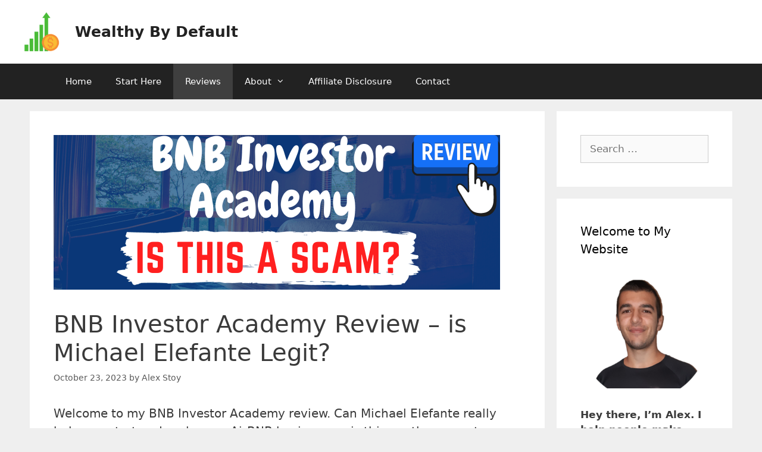

--- FILE ---
content_type: text/html; charset=UTF-8
request_url: https://wealthybydefault.com/bnb-investor-academy-review
body_size: 17249
content:
<!DOCTYPE html>
<html dir="ltr" lang="en-US" prefix="og: https://ogp.me/ns#">
<head>
	<meta charset="UTF-8">
	<title>BNB Investor Academy Review – is Michael Elefante Legit?</title>

		<!-- All in One SEO 4.9.2 - aioseo.com -->
	<meta name="robots" content="max-image-preview:large" />
	<meta name="author" content="Alex Stoy"/>
	<meta name="google-site-verification" content="_Z8aj_jZ8rpWy4sFT7v4UG-U0NwnauL0blukbwzJ2KI" />
	<link rel="canonical" href="https://wealthybydefault.com/bnb-investor-academy-review" />
	<meta name="generator" content="All in One SEO (AIOSEO) 4.9.2" />
		<meta property="og:locale" content="en_US" />
		<meta property="og:site_name" content="Wealthy By Default |" />
		<meta property="og:type" content="article" />
		<meta property="og:title" content="BNB Investor Academy Review – is Michael Elefante Legit?" />
		<meta property="og:url" content="https://wealthybydefault.com/bnb-investor-academy-review" />
		<meta property="og:image" content="https://wealthybydefault.com/wp-content/uploads/2020/10/cropped-wealthy-by-default-logo-1.png" />
		<meta property="og:image:secure_url" content="https://wealthybydefault.com/wp-content/uploads/2020/10/cropped-wealthy-by-default-logo-1.png" />
		<meta property="article:published_time" content="2023-10-23T15:54:43+00:00" />
		<meta property="article:modified_time" content="2023-10-23T16:11:10+00:00" />
		<meta name="twitter:card" content="summary" />
		<meta name="twitter:title" content="BNB Investor Academy Review – is Michael Elefante Legit?" />
		<meta name="twitter:image" content="https://wealthybydefault.com/wp-content/uploads/2020/10/cropped-wealthy-by-default-logo-1.png" />
		<script type="application/ld+json" class="aioseo-schema">
			{"@context":"https:\/\/schema.org","@graph":[{"@type":"Article","@id":"https:\/\/wealthybydefault.com\/bnb-investor-academy-review#article","name":"BNB Investor Academy Review \u2013 is Michael Elefante Legit?","headline":"BNB Investor Academy Review &#8211; is Michael Elefante Legit?","author":{"@id":"https:\/\/wealthybydefault.com\/author\/alex#author"},"publisher":{"@id":"https:\/\/wealthybydefault.com\/#organization"},"image":{"@type":"ImageObject","url":"https:\/\/wealthybydefault.com\/wp-content\/uploads\/2023\/10\/bnb-investor-academy-review.png","width":750,"height":260,"caption":"bnb investor academy review"},"datePublished":"2023-10-23T15:54:43+00:00","dateModified":"2023-10-23T16:11:10+00:00","inLanguage":"en-US","mainEntityOfPage":{"@id":"https:\/\/wealthybydefault.com\/bnb-investor-academy-review#webpage"},"isPartOf":{"@id":"https:\/\/wealthybydefault.com\/bnb-investor-academy-review#webpage"},"articleSection":"Reviews"},{"@type":"BreadcrumbList","@id":"https:\/\/wealthybydefault.com\/bnb-investor-academy-review#breadcrumblist","itemListElement":[{"@type":"ListItem","@id":"https:\/\/wealthybydefault.com#listItem","position":1,"name":"Home","item":"https:\/\/wealthybydefault.com","nextItem":{"@type":"ListItem","@id":"https:\/\/wealthybydefault.com\/category\/reviews#listItem","name":"Reviews"}},{"@type":"ListItem","@id":"https:\/\/wealthybydefault.com\/category\/reviews#listItem","position":2,"name":"Reviews","item":"https:\/\/wealthybydefault.com\/category\/reviews","nextItem":{"@type":"ListItem","@id":"https:\/\/wealthybydefault.com\/bnb-investor-academy-review#listItem","name":"BNB Investor Academy Review &#8211; is Michael Elefante Legit?"},"previousItem":{"@type":"ListItem","@id":"https:\/\/wealthybydefault.com#listItem","name":"Home"}},{"@type":"ListItem","@id":"https:\/\/wealthybydefault.com\/bnb-investor-academy-review#listItem","position":3,"name":"BNB Investor Academy Review &#8211; is Michael Elefante Legit?","previousItem":{"@type":"ListItem","@id":"https:\/\/wealthybydefault.com\/category\/reviews#listItem","name":"Reviews"}}]},{"@type":"Organization","@id":"https:\/\/wealthybydefault.com\/#organization","name":"Wealthy By Default","url":"https:\/\/wealthybydefault.com\/","logo":{"@type":"ImageObject","url":"https:\/\/wealthybydefault.com\/wp-content\/uploads\/2020\/10\/cropped-wealthy-by-default-logo-1.png","@id":"https:\/\/wealthybydefault.com\/bnb-investor-academy-review\/#organizationLogo","width":370,"height":415},"image":{"@id":"https:\/\/wealthybydefault.com\/bnb-investor-academy-review\/#organizationLogo"}},{"@type":"Person","@id":"https:\/\/wealthybydefault.com\/author\/alex#author","url":"https:\/\/wealthybydefault.com\/author\/alex","name":"Alex Stoy","image":{"@type":"ImageObject","@id":"https:\/\/wealthybydefault.com\/bnb-investor-academy-review#authorImage","url":"https:\/\/secure.gravatar.com\/avatar\/d7bada73379092bef581a7cdeb9ba6ebf1eac85523e51cd0aea4b18bd61de97d?s=96&d=mm&r=g","width":96,"height":96,"caption":"Alex Stoy"}},{"@type":"WebPage","@id":"https:\/\/wealthybydefault.com\/bnb-investor-academy-review#webpage","url":"https:\/\/wealthybydefault.com\/bnb-investor-academy-review","name":"BNB Investor Academy Review \u2013 is Michael Elefante Legit?","inLanguage":"en-US","isPartOf":{"@id":"https:\/\/wealthybydefault.com\/#website"},"breadcrumb":{"@id":"https:\/\/wealthybydefault.com\/bnb-investor-academy-review#breadcrumblist"},"author":{"@id":"https:\/\/wealthybydefault.com\/author\/alex#author"},"creator":{"@id":"https:\/\/wealthybydefault.com\/author\/alex#author"},"image":{"@type":"ImageObject","url":"https:\/\/wealthybydefault.com\/wp-content\/uploads\/2023\/10\/bnb-investor-academy-review.png","@id":"https:\/\/wealthybydefault.com\/bnb-investor-academy-review\/#mainImage","width":750,"height":260,"caption":"bnb investor academy review"},"primaryImageOfPage":{"@id":"https:\/\/wealthybydefault.com\/bnb-investor-academy-review#mainImage"},"datePublished":"2023-10-23T15:54:43+00:00","dateModified":"2023-10-23T16:11:10+00:00"},{"@type":"WebSite","@id":"https:\/\/wealthybydefault.com\/#website","url":"https:\/\/wealthybydefault.com\/","name":"Wealthy By Default","inLanguage":"en-US","publisher":{"@id":"https:\/\/wealthybydefault.com\/#organization"}}]}
		</script>
		<!-- All in One SEO -->

<meta name="viewport" content="width=device-width, initial-scale=1"><link rel='dns-prefetch' href='//app.convertful.com' />
<link rel="alternate" type="application/rss+xml" title="Wealthy By Default &raquo; Feed" href="https://wealthybydefault.com/feed" />
<link rel="alternate" type="application/rss+xml" title="Wealthy By Default &raquo; Comments Feed" href="https://wealthybydefault.com/comments/feed" />
<link rel="alternate" type="application/rss+xml" title="Wealthy By Default &raquo; BNB Investor Academy Review &#8211; is Michael Elefante Legit? Comments Feed" href="https://wealthybydefault.com/bnb-investor-academy-review/feed" />
<link rel="alternate" title="oEmbed (JSON)" type="application/json+oembed" href="https://wealthybydefault.com/wp-json/oembed/1.0/embed?url=https%3A%2F%2Fwealthybydefault.com%2Fbnb-investor-academy-review" />
<link rel="alternate" title="oEmbed (XML)" type="text/xml+oembed" href="https://wealthybydefault.com/wp-json/oembed/1.0/embed?url=https%3A%2F%2Fwealthybydefault.com%2Fbnb-investor-academy-review&#038;format=xml" />
<style id='wp-img-auto-sizes-contain-inline-css'>
img:is([sizes=auto i],[sizes^="auto," i]){contain-intrinsic-size:3000px 1500px}
/*# sourceURL=wp-img-auto-sizes-contain-inline-css */
</style>
<style id='wp-emoji-styles-inline-css'>

	img.wp-smiley, img.emoji {
		display: inline !important;
		border: none !important;
		box-shadow: none !important;
		height: 1em !important;
		width: 1em !important;
		margin: 0 0.07em !important;
		vertical-align: -0.1em !important;
		background: none !important;
		padding: 0 !important;
	}
/*# sourceURL=wp-emoji-styles-inline-css */
</style>
<link rel='stylesheet' id='wp-block-library-css' href='https://wealthybydefault.com/wp-includes/css/dist/block-library/style.min.css?ver=6.9' media='all' />
<style id='classic-theme-styles-inline-css'>
/*! This file is auto-generated */
.wp-block-button__link{color:#fff;background-color:#32373c;border-radius:9999px;box-shadow:none;text-decoration:none;padding:calc(.667em + 2px) calc(1.333em + 2px);font-size:1.125em}.wp-block-file__button{background:#32373c;color:#fff;text-decoration:none}
/*# sourceURL=/wp-includes/css/classic-themes.min.css */
</style>
<link rel='stylesheet' id='aioseo/css/src/vue/standalone/blocks/table-of-contents/global.scss-css' href='https://wealthybydefault.com/wp-content/plugins/all-in-one-seo-pack/dist/Lite/assets/css/table-of-contents/global.e90f6d47.css?ver=4.9.2' media='all' />
<link rel='stylesheet' id='ultimate_blocks-cgb-style-css-css' href='https://wealthybydefault.com/wp-content/plugins/ultimate-blocks/dist/blocks.style.build.css?ver=3.4.8' media='all' />
<style id='global-styles-inline-css'>
:root{--wp--preset--aspect-ratio--square: 1;--wp--preset--aspect-ratio--4-3: 4/3;--wp--preset--aspect-ratio--3-4: 3/4;--wp--preset--aspect-ratio--3-2: 3/2;--wp--preset--aspect-ratio--2-3: 2/3;--wp--preset--aspect-ratio--16-9: 16/9;--wp--preset--aspect-ratio--9-16: 9/16;--wp--preset--color--black: #000000;--wp--preset--color--cyan-bluish-gray: #abb8c3;--wp--preset--color--white: #ffffff;--wp--preset--color--pale-pink: #f78da7;--wp--preset--color--vivid-red: #cf2e2e;--wp--preset--color--luminous-vivid-orange: #ff6900;--wp--preset--color--luminous-vivid-amber: #fcb900;--wp--preset--color--light-green-cyan: #7bdcb5;--wp--preset--color--vivid-green-cyan: #00d084;--wp--preset--color--pale-cyan-blue: #8ed1fc;--wp--preset--color--vivid-cyan-blue: #0693e3;--wp--preset--color--vivid-purple: #9b51e0;--wp--preset--color--contrast: var(--contrast);--wp--preset--color--contrast-2: var(--contrast-2);--wp--preset--color--contrast-3: var(--contrast-3);--wp--preset--color--base: var(--base);--wp--preset--color--base-2: var(--base-2);--wp--preset--color--base-3: var(--base-3);--wp--preset--color--accent: var(--accent);--wp--preset--gradient--vivid-cyan-blue-to-vivid-purple: linear-gradient(135deg,rgb(6,147,227) 0%,rgb(155,81,224) 100%);--wp--preset--gradient--light-green-cyan-to-vivid-green-cyan: linear-gradient(135deg,rgb(122,220,180) 0%,rgb(0,208,130) 100%);--wp--preset--gradient--luminous-vivid-amber-to-luminous-vivid-orange: linear-gradient(135deg,rgb(252,185,0) 0%,rgb(255,105,0) 100%);--wp--preset--gradient--luminous-vivid-orange-to-vivid-red: linear-gradient(135deg,rgb(255,105,0) 0%,rgb(207,46,46) 100%);--wp--preset--gradient--very-light-gray-to-cyan-bluish-gray: linear-gradient(135deg,rgb(238,238,238) 0%,rgb(169,184,195) 100%);--wp--preset--gradient--cool-to-warm-spectrum: linear-gradient(135deg,rgb(74,234,220) 0%,rgb(151,120,209) 20%,rgb(207,42,186) 40%,rgb(238,44,130) 60%,rgb(251,105,98) 80%,rgb(254,248,76) 100%);--wp--preset--gradient--blush-light-purple: linear-gradient(135deg,rgb(255,206,236) 0%,rgb(152,150,240) 100%);--wp--preset--gradient--blush-bordeaux: linear-gradient(135deg,rgb(254,205,165) 0%,rgb(254,45,45) 50%,rgb(107,0,62) 100%);--wp--preset--gradient--luminous-dusk: linear-gradient(135deg,rgb(255,203,112) 0%,rgb(199,81,192) 50%,rgb(65,88,208) 100%);--wp--preset--gradient--pale-ocean: linear-gradient(135deg,rgb(255,245,203) 0%,rgb(182,227,212) 50%,rgb(51,167,181) 100%);--wp--preset--gradient--electric-grass: linear-gradient(135deg,rgb(202,248,128) 0%,rgb(113,206,126) 100%);--wp--preset--gradient--midnight: linear-gradient(135deg,rgb(2,3,129) 0%,rgb(40,116,252) 100%);--wp--preset--font-size--small: 13px;--wp--preset--font-size--medium: 20px;--wp--preset--font-size--large: 36px;--wp--preset--font-size--x-large: 42px;--wp--preset--spacing--20: 0.44rem;--wp--preset--spacing--30: 0.67rem;--wp--preset--spacing--40: 1rem;--wp--preset--spacing--50: 1.5rem;--wp--preset--spacing--60: 2.25rem;--wp--preset--spacing--70: 3.38rem;--wp--preset--spacing--80: 5.06rem;--wp--preset--shadow--natural: 6px 6px 9px rgba(0, 0, 0, 0.2);--wp--preset--shadow--deep: 12px 12px 50px rgba(0, 0, 0, 0.4);--wp--preset--shadow--sharp: 6px 6px 0px rgba(0, 0, 0, 0.2);--wp--preset--shadow--outlined: 6px 6px 0px -3px rgb(255, 255, 255), 6px 6px rgb(0, 0, 0);--wp--preset--shadow--crisp: 6px 6px 0px rgb(0, 0, 0);}:where(.is-layout-flex){gap: 0.5em;}:where(.is-layout-grid){gap: 0.5em;}body .is-layout-flex{display: flex;}.is-layout-flex{flex-wrap: wrap;align-items: center;}.is-layout-flex > :is(*, div){margin: 0;}body .is-layout-grid{display: grid;}.is-layout-grid > :is(*, div){margin: 0;}:where(.wp-block-columns.is-layout-flex){gap: 2em;}:where(.wp-block-columns.is-layout-grid){gap: 2em;}:where(.wp-block-post-template.is-layout-flex){gap: 1.25em;}:where(.wp-block-post-template.is-layout-grid){gap: 1.25em;}.has-black-color{color: var(--wp--preset--color--black) !important;}.has-cyan-bluish-gray-color{color: var(--wp--preset--color--cyan-bluish-gray) !important;}.has-white-color{color: var(--wp--preset--color--white) !important;}.has-pale-pink-color{color: var(--wp--preset--color--pale-pink) !important;}.has-vivid-red-color{color: var(--wp--preset--color--vivid-red) !important;}.has-luminous-vivid-orange-color{color: var(--wp--preset--color--luminous-vivid-orange) !important;}.has-luminous-vivid-amber-color{color: var(--wp--preset--color--luminous-vivid-amber) !important;}.has-light-green-cyan-color{color: var(--wp--preset--color--light-green-cyan) !important;}.has-vivid-green-cyan-color{color: var(--wp--preset--color--vivid-green-cyan) !important;}.has-pale-cyan-blue-color{color: var(--wp--preset--color--pale-cyan-blue) !important;}.has-vivid-cyan-blue-color{color: var(--wp--preset--color--vivid-cyan-blue) !important;}.has-vivid-purple-color{color: var(--wp--preset--color--vivid-purple) !important;}.has-black-background-color{background-color: var(--wp--preset--color--black) !important;}.has-cyan-bluish-gray-background-color{background-color: var(--wp--preset--color--cyan-bluish-gray) !important;}.has-white-background-color{background-color: var(--wp--preset--color--white) !important;}.has-pale-pink-background-color{background-color: var(--wp--preset--color--pale-pink) !important;}.has-vivid-red-background-color{background-color: var(--wp--preset--color--vivid-red) !important;}.has-luminous-vivid-orange-background-color{background-color: var(--wp--preset--color--luminous-vivid-orange) !important;}.has-luminous-vivid-amber-background-color{background-color: var(--wp--preset--color--luminous-vivid-amber) !important;}.has-light-green-cyan-background-color{background-color: var(--wp--preset--color--light-green-cyan) !important;}.has-vivid-green-cyan-background-color{background-color: var(--wp--preset--color--vivid-green-cyan) !important;}.has-pale-cyan-blue-background-color{background-color: var(--wp--preset--color--pale-cyan-blue) !important;}.has-vivid-cyan-blue-background-color{background-color: var(--wp--preset--color--vivid-cyan-blue) !important;}.has-vivid-purple-background-color{background-color: var(--wp--preset--color--vivid-purple) !important;}.has-black-border-color{border-color: var(--wp--preset--color--black) !important;}.has-cyan-bluish-gray-border-color{border-color: var(--wp--preset--color--cyan-bluish-gray) !important;}.has-white-border-color{border-color: var(--wp--preset--color--white) !important;}.has-pale-pink-border-color{border-color: var(--wp--preset--color--pale-pink) !important;}.has-vivid-red-border-color{border-color: var(--wp--preset--color--vivid-red) !important;}.has-luminous-vivid-orange-border-color{border-color: var(--wp--preset--color--luminous-vivid-orange) !important;}.has-luminous-vivid-amber-border-color{border-color: var(--wp--preset--color--luminous-vivid-amber) !important;}.has-light-green-cyan-border-color{border-color: var(--wp--preset--color--light-green-cyan) !important;}.has-vivid-green-cyan-border-color{border-color: var(--wp--preset--color--vivid-green-cyan) !important;}.has-pale-cyan-blue-border-color{border-color: var(--wp--preset--color--pale-cyan-blue) !important;}.has-vivid-cyan-blue-border-color{border-color: var(--wp--preset--color--vivid-cyan-blue) !important;}.has-vivid-purple-border-color{border-color: var(--wp--preset--color--vivid-purple) !important;}.has-vivid-cyan-blue-to-vivid-purple-gradient-background{background: var(--wp--preset--gradient--vivid-cyan-blue-to-vivid-purple) !important;}.has-light-green-cyan-to-vivid-green-cyan-gradient-background{background: var(--wp--preset--gradient--light-green-cyan-to-vivid-green-cyan) !important;}.has-luminous-vivid-amber-to-luminous-vivid-orange-gradient-background{background: var(--wp--preset--gradient--luminous-vivid-amber-to-luminous-vivid-orange) !important;}.has-luminous-vivid-orange-to-vivid-red-gradient-background{background: var(--wp--preset--gradient--luminous-vivid-orange-to-vivid-red) !important;}.has-very-light-gray-to-cyan-bluish-gray-gradient-background{background: var(--wp--preset--gradient--very-light-gray-to-cyan-bluish-gray) !important;}.has-cool-to-warm-spectrum-gradient-background{background: var(--wp--preset--gradient--cool-to-warm-spectrum) !important;}.has-blush-light-purple-gradient-background{background: var(--wp--preset--gradient--blush-light-purple) !important;}.has-blush-bordeaux-gradient-background{background: var(--wp--preset--gradient--blush-bordeaux) !important;}.has-luminous-dusk-gradient-background{background: var(--wp--preset--gradient--luminous-dusk) !important;}.has-pale-ocean-gradient-background{background: var(--wp--preset--gradient--pale-ocean) !important;}.has-electric-grass-gradient-background{background: var(--wp--preset--gradient--electric-grass) !important;}.has-midnight-gradient-background{background: var(--wp--preset--gradient--midnight) !important;}.has-small-font-size{font-size: var(--wp--preset--font-size--small) !important;}.has-medium-font-size{font-size: var(--wp--preset--font-size--medium) !important;}.has-large-font-size{font-size: var(--wp--preset--font-size--large) !important;}.has-x-large-font-size{font-size: var(--wp--preset--font-size--x-large) !important;}
:where(.wp-block-post-template.is-layout-flex){gap: 1.25em;}:where(.wp-block-post-template.is-layout-grid){gap: 1.25em;}
:where(.wp-block-term-template.is-layout-flex){gap: 1.25em;}:where(.wp-block-term-template.is-layout-grid){gap: 1.25em;}
:where(.wp-block-columns.is-layout-flex){gap: 2em;}:where(.wp-block-columns.is-layout-grid){gap: 2em;}
:root :where(.wp-block-pullquote){font-size: 1.5em;line-height: 1.6;}
/*# sourceURL=global-styles-inline-css */
</style>
<link rel='stylesheet' id='ub-extension-style-css-css' href='https://wealthybydefault.com/wp-content/plugins/ultimate-blocks/src/extensions/style.css?ver=6.9' media='all' />
<link rel='stylesheet' id='generate-style-grid-css' href='https://wealthybydefault.com/wp-content/themes/generatepress/assets/css/unsemantic-grid.min.css?ver=3.6.1' media='all' />
<link rel='stylesheet' id='generate-style-css' href='https://wealthybydefault.com/wp-content/themes/generatepress/assets/css/style.min.css?ver=3.6.1' media='all' />
<style id='generate-style-inline-css'>
body{background-color:#efefef;color:#3a3a3a;}a{color:#1e72bd;}a:hover, a:focus, a:active{color:#000000;}body .grid-container{max-width:1100px;}.wp-block-group__inner-container{max-width:1100px;margin-left:auto;margin-right:auto;}.site-header .header-image{width:60px;}:root{--contrast:#222222;--contrast-2:#575760;--contrast-3:#b2b2be;--base:#f0f0f0;--base-2:#f7f8f9;--base-3:#ffffff;--accent:#1e73be;}:root .has-contrast-color{color:var(--contrast);}:root .has-contrast-background-color{background-color:var(--contrast);}:root .has-contrast-2-color{color:var(--contrast-2);}:root .has-contrast-2-background-color{background-color:var(--contrast-2);}:root .has-contrast-3-color{color:var(--contrast-3);}:root .has-contrast-3-background-color{background-color:var(--contrast-3);}:root .has-base-color{color:var(--base);}:root .has-base-background-color{background-color:var(--base);}:root .has-base-2-color{color:var(--base-2);}:root .has-base-2-background-color{background-color:var(--base-2);}:root .has-base-3-color{color:var(--base-3);}:root .has-base-3-background-color{background-color:var(--base-3);}:root .has-accent-color{color:var(--accent);}:root .has-accent-background-color{background-color:var(--accent);}body, button, input, select, textarea{font-family:-apple-system, system-ui, BlinkMacSystemFont, "Segoe UI", Helvetica, Arial, sans-serif, "Apple Color Emoji", "Segoe UI Emoji", "Segoe UI Symbol";}body{line-height:1.5;}.entry-content > [class*="wp-block-"]:not(:last-child):not(.wp-block-heading){margin-bottom:1.5em;}.main-navigation .main-nav ul ul li a{font-size:14px;}.sidebar .widget, .footer-widgets .widget{font-size:17px;}h1{font-weight:300;font-size:40px;}h2{font-weight:300;font-size:30px;}h3{font-size:20px;}h4{font-size:inherit;}h5{font-size:inherit;}@media (max-width:768px){.main-title{font-size:30px;}h1{font-size:30px;}h2{font-size:25px;}}.top-bar{background-color:#636363;color:#ffffff;}.top-bar a{color:#ffffff;}.top-bar a:hover{color:#303030;}.site-header{background-color:#ffffff;color:#3a3a3a;}.site-header a{color:#3a3a3a;}.main-title a,.main-title a:hover{color:#222222;}.site-description{color:#757575;}.main-navigation,.main-navigation ul ul{background-color:#222222;}.main-navigation .main-nav ul li a, .main-navigation .menu-toggle, .main-navigation .menu-bar-items{color:#ffffff;}.main-navigation .main-nav ul li:not([class*="current-menu-"]):hover > a, .main-navigation .main-nav ul li:not([class*="current-menu-"]):focus > a, .main-navigation .main-nav ul li.sfHover:not([class*="current-menu-"]) > a, .main-navigation .menu-bar-item:hover > a, .main-navigation .menu-bar-item.sfHover > a{color:#ffffff;background-color:#3f3f3f;}button.menu-toggle:hover,button.menu-toggle:focus,.main-navigation .mobile-bar-items a,.main-navigation .mobile-bar-items a:hover,.main-navigation .mobile-bar-items a:focus{color:#ffffff;}.main-navigation .main-nav ul li[class*="current-menu-"] > a{color:#ffffff;background-color:#3f3f3f;}.navigation-search input[type="search"],.navigation-search input[type="search"]:active, .navigation-search input[type="search"]:focus, .main-navigation .main-nav ul li.search-item.active > a, .main-navigation .menu-bar-items .search-item.active > a{color:#ffffff;background-color:#3f3f3f;}.main-navigation ul ul{background-color:#3f3f3f;}.main-navigation .main-nav ul ul li a{color:#ffffff;}.main-navigation .main-nav ul ul li:not([class*="current-menu-"]):hover > a,.main-navigation .main-nav ul ul li:not([class*="current-menu-"]):focus > a, .main-navigation .main-nav ul ul li.sfHover:not([class*="current-menu-"]) > a{color:#ffffff;background-color:#4f4f4f;}.main-navigation .main-nav ul ul li[class*="current-menu-"] > a{color:#ffffff;background-color:#4f4f4f;}.separate-containers .inside-article, .separate-containers .comments-area, .separate-containers .page-header, .one-container .container, .separate-containers .paging-navigation, .inside-page-header{background-color:#ffffff;}.entry-title a{color:#000000;}.entry-meta{color:#595959;}.entry-meta a{color:#595959;}.entry-meta a:hover{color:#1e73be;}.sidebar .widget{background-color:#ffffff;}.sidebar .widget .widget-title{color:#000000;}.footer-widgets{background-color:#ffffff;}.footer-widgets .widget-title{color:#000000;}.site-info{color:#ffffff;background-color:#222222;}.site-info a{color:#ffffff;}.site-info a:hover{color:#606060;}.footer-bar .widget_nav_menu .current-menu-item a{color:#606060;}input[type="text"],input[type="email"],input[type="url"],input[type="password"],input[type="search"],input[type="tel"],input[type="number"],textarea,select{color:#666666;background-color:#fafafa;border-color:#cccccc;}input[type="text"]:focus,input[type="email"]:focus,input[type="url"]:focus,input[type="password"]:focus,input[type="search"]:focus,input[type="tel"]:focus,input[type="number"]:focus,textarea:focus,select:focus{color:#666666;background-color:#ffffff;border-color:#bfbfbf;}button,html input[type="button"],input[type="reset"],input[type="submit"],a.button,a.wp-block-button__link:not(.has-background){color:#ffffff;background-color:#666666;}button:hover,html input[type="button"]:hover,input[type="reset"]:hover,input[type="submit"]:hover,a.button:hover,button:focus,html input[type="button"]:focus,input[type="reset"]:focus,input[type="submit"]:focus,a.button:focus,a.wp-block-button__link:not(.has-background):active,a.wp-block-button__link:not(.has-background):focus,a.wp-block-button__link:not(.has-background):hover{color:#ffffff;background-color:#3f3f3f;}a.generate-back-to-top{background-color:rgba( 0,0,0,0.4 );color:#ffffff;}a.generate-back-to-top:hover,a.generate-back-to-top:focus{background-color:rgba( 0,0,0,0.6 );color:#ffffff;}:root{--gp-search-modal-bg-color:var(--base-3);--gp-search-modal-text-color:var(--contrast);--gp-search-modal-overlay-bg-color:rgba(0,0,0,0.2);}@media (max-width:768px){.main-navigation .menu-bar-item:hover > a, .main-navigation .menu-bar-item.sfHover > a{background:none;color:#ffffff;}}.inside-top-bar{padding:10px;}.site-main .wp-block-group__inner-container{padding:40px;}.entry-content .alignwide, body:not(.no-sidebar) .entry-content .alignfull{margin-left:-40px;width:calc(100% + 80px);max-width:calc(100% + 80px);}.container.grid-container{max-width:1180px;}.rtl .menu-item-has-children .dropdown-menu-toggle{padding-left:20px;}.rtl .main-navigation .main-nav ul li.menu-item-has-children > a{padding-right:20px;}.site-info{padding:20px;}@media (max-width:768px){.separate-containers .inside-article, .separate-containers .comments-area, .separate-containers .page-header, .separate-containers .paging-navigation, .one-container .site-content, .inside-page-header{padding:30px;}.site-main .wp-block-group__inner-container{padding:30px;}.site-info{padding-right:10px;padding-left:10px;}.entry-content .alignwide, body:not(.no-sidebar) .entry-content .alignfull{margin-left:-30px;width:calc(100% + 60px);max-width:calc(100% + 60px);}}.one-container .sidebar .widget{padding:0px;}@media (max-width:768px){.main-navigation .menu-toggle,.main-navigation .mobile-bar-items,.sidebar-nav-mobile:not(#sticky-placeholder){display:block;}.main-navigation ul,.gen-sidebar-nav{display:none;}[class*="nav-float-"] .site-header .inside-header > *{float:none;clear:both;}}
/*# sourceURL=generate-style-inline-css */
</style>
<link rel='stylesheet' id='generate-mobile-style-css' href='https://wealthybydefault.com/wp-content/themes/generatepress/assets/css/mobile.min.css?ver=3.6.1' media='all' />
<link rel='stylesheet' id='generate-font-icons-css' href='https://wealthybydefault.com/wp-content/themes/generatepress/assets/css/components/font-icons.min.css?ver=3.6.1' media='all' />
<link rel='stylesheet' id='font-awesome-css' href='https://wealthybydefault.com/wp-content/plugins/elementor/assets/lib/font-awesome/css/font-awesome.min.css?ver=4.7.0' media='all' />
<link rel="https://api.w.org/" href="https://wealthybydefault.com/wp-json/" /><link rel="alternate" title="JSON" type="application/json" href="https://wealthybydefault.com/wp-json/wp/v2/posts/10530" /><link rel="EditURI" type="application/rsd+xml" title="RSD" href="https://wealthybydefault.com/xmlrpc.php?rsd" />
<meta name="generator" content="WordPress 6.9" />
<link rel='shortlink' href='https://wealthybydefault.com/?p=10530' />
<!-- Google tag (gtag.js) -->
<script async src="https://www.googletagmanager.com/gtag/js?id=G-C4PP50M0RE"></script>
<script>
  window.dataLayer = window.dataLayer || [];
  function gtag(){dataLayer.push(arguments);}
  gtag('js', new Date());

  gtag('config', 'G-C4PP50M0RE');
</script><link rel="pingback" href="https://wealthybydefault.com/xmlrpc.php">
<meta name="generator" content="Elementor 3.34.0; features: additional_custom_breakpoints; settings: css_print_method-external, google_font-enabled, font_display-auto">
			<style>
				.e-con.e-parent:nth-of-type(n+4):not(.e-lazyloaded):not(.e-no-lazyload),
				.e-con.e-parent:nth-of-type(n+4):not(.e-lazyloaded):not(.e-no-lazyload) * {
					background-image: none !important;
				}
				@media screen and (max-height: 1024px) {
					.e-con.e-parent:nth-of-type(n+3):not(.e-lazyloaded):not(.e-no-lazyload),
					.e-con.e-parent:nth-of-type(n+3):not(.e-lazyloaded):not(.e-no-lazyload) * {
						background-image: none !important;
					}
				}
				@media screen and (max-height: 640px) {
					.e-con.e-parent:nth-of-type(n+2):not(.e-lazyloaded):not(.e-no-lazyload),
					.e-con.e-parent:nth-of-type(n+2):not(.e-lazyloaded):not(.e-no-lazyload) * {
						background-image: none !important;
					}
				}
			</style>
			<link rel="icon" href="https://wealthybydefault.com/wp-content/uploads/2020/10/cropped-wealthy-by-default-logo-32x32.png" sizes="32x32" />
<link rel="icon" href="https://wealthybydefault.com/wp-content/uploads/2020/10/cropped-wealthy-by-default-logo-192x192.png" sizes="192x192" />
<link rel="apple-touch-icon" href="https://wealthybydefault.com/wp-content/uploads/2020/10/cropped-wealthy-by-default-logo-180x180.png" />
<meta name="msapplication-TileImage" content="https://wealthybydefault.com/wp-content/uploads/2020/10/cropped-wealthy-by-default-logo-270x270.png" />
</head>

<body class="wp-singular post-template-default single single-post postid-10530 single-format-standard wp-custom-logo wp-embed-responsive wp-theme-generatepress right-sidebar nav-below-header separate-containers fluid-header active-footer-widgets-3 nav-aligned-left header-aligned-left dropdown-hover featured-image-active elementor-default elementor-kit-2698" itemtype="https://schema.org/Blog" itemscope>
	<a class="screen-reader-text skip-link" href="#content" title="Skip to content">Skip to content</a>		<header class="site-header" id="masthead" aria-label="Site"  itemtype="https://schema.org/WPHeader" itemscope>
			<div class="inside-header">
				<div class="site-branding-container"><div class="site-logo">
					<a href="https://wealthybydefault.com/" rel="home">
						<img  class="header-image is-logo-image" alt="Wealthy By Default" src="https://wealthybydefault.com/wp-content/uploads/2020/10/cropped-wealthy-by-default-logo-1.png" />
					</a>
				</div><div class="site-branding">
						<p class="main-title" itemprop="headline">
					<a href="https://wealthybydefault.com/" rel="home">Wealthy By Default</a>
				</p>
						
					</div></div>			</div>
		</header>
				<nav class="main-navigation sub-menu-right" id="site-navigation" aria-label="Primary"  itemtype="https://schema.org/SiteNavigationElement" itemscope>
			<div class="inside-navigation grid-container grid-parent">
								<button class="menu-toggle" aria-controls="primary-menu" aria-expanded="false">
					<span class="mobile-menu">Menu</span>				</button>
				<div id="primary-menu" class="main-nav"><ul id="menu-main-menu" class=" menu sf-menu"><li id="menu-item-13" class="menu-item menu-item-type-custom menu-item-object-custom menu-item-home menu-item-13"><a href="https://wealthybydefault.com/">Home</a></li>
<li id="menu-item-1884" class="menu-item menu-item-type-custom menu-item-object-custom menu-item-1884"><a href="https://wealthybydefault.com/start">Start Here</a></li>
<li id="menu-item-1765" class="menu-item menu-item-type-taxonomy menu-item-object-category current-post-ancestor current-menu-parent current-post-parent menu-item-1765"><a href="https://wealthybydefault.com/category/reviews">Reviews</a></li>
<li id="menu-item-6844" class="menu-item menu-item-type-post_type menu-item-object-page menu-item-has-children menu-item-6844"><a href="https://wealthybydefault.com/about-the-writer">About<span role="presentation" class="dropdown-menu-toggle"></span></a>
<ul class="sub-menu">
	<li id="menu-item-14" class="menu-item menu-item-type-post_type menu-item-object-page menu-item-privacy-policy menu-item-14"><a rel="privacy-policy" href="https://wealthybydefault.com/privacy-policy">Privacy Policy</a></li>
</ul>
</li>
<li id="menu-item-5729" class="menu-item menu-item-type-post_type menu-item-object-page menu-item-5729"><a href="https://wealthybydefault.com/affiliate-disclosure">Affiliate Disclosure</a></li>
<li id="menu-item-6909" class="menu-item menu-item-type-post_type menu-item-object-page menu-item-6909"><a href="https://wealthybydefault.com/contact">Contact</a></li>
</ul></div>			</div>
		</nav>
		
	<div class="site grid-container container hfeed grid-parent" id="page">
				<div class="site-content" id="content">
			
	<div class="content-area grid-parent mobile-grid-100 grid-75 tablet-grid-75" id="primary">
		<main class="site-main" id="main">
			
<article id="post-10530" class="post-10530 post type-post status-publish format-standard has-post-thumbnail hentry category-reviews" itemtype="https://schema.org/CreativeWork" itemscope>
	<div class="inside-article">
				<div class="featured-image page-header-image-single grid-container grid-parent">
			<img fetchpriority="high" width="750" height="260" src="https://wealthybydefault.com/wp-content/uploads/2023/10/bnb-investor-academy-review.png" class="attachment-full size-full wp-post-image" alt="bnb investor academy review" itemprop="image" decoding="async" srcset="https://wealthybydefault.com/wp-content/uploads/2023/10/bnb-investor-academy-review.png 750w, https://wealthybydefault.com/wp-content/uploads/2023/10/bnb-investor-academy-review-300x104.png 300w" sizes="(max-width: 750px) 100vw, 750px" />		</div>
					<header class="entry-header">
				<h1 class="entry-title" itemprop="headline">BNB Investor Academy Review &#8211; is Michael Elefante Legit?</h1>		<div class="entry-meta">
			<span class="posted-on"><time class="entry-date published" datetime="2023-10-23T15:54:43+00:00" itemprop="datePublished">October 23, 2023</time></span> <span class="byline">by <span class="author vcard" itemprop="author" itemtype="https://schema.org/Person" itemscope><a class="url fn n" href="https://wealthybydefault.com/author/alex" title="View all posts by Alex Stoy" rel="author" itemprop="url"><span class="author-name" itemprop="name">Alex Stoy</span></a></span></span> 		</div>
					</header>
			
		<div class="entry-content" itemprop="text">
			
<p class="has-medium-font-size">Welcome to my BNB Investor Academy review. Can&nbsp;Michael Elefante really help you start and scale your AirBNB business, or is this another scam to avoid?</p>



<p class="has-medium-font-size">Here&#8217;s what you need to know. This high-ticket training program will supposedly teach you how to acquire, set up, manage, and profit up to $10K from properties. <br><br>Without even owning them.</p>



<p class="has-medium-font-size">Anyone can learn these skills, regardless of experience, age, knowledge, or background. All it takes is a willingness to succeed and a few grand to invest in this program.</p>



<p class="has-medium-font-size">By the time you&#8217;re done here, you will know exactly what you&#8217;re getting into, without any hype or exaggerated income claims.</p>



<p class="has-medium-font-size">Ready? Let&#8217;s get started&#8230;</p>



<h2 class="wp-block-heading" id="0-bnb-investor-academy-review-summary-"><strong>BNB Investor Academy Review Summary</strong></h2>



<p class="has-base-2-background-color has-background has-medium-font-size"><strong>Product Name:</strong> BNB Investor Academy<br><br><strong>Product Type:</strong> AirBNB Training Course<br><br><strong>Product Owner:</strong> Michael Elefante<br><br><strong>Product Price:</strong> $10K &#8211; $12K<br><br><strong>Overall Score:</strong> 55/100<br><br><strong>Recommended:</strong> Not For Everyone<br><br><strong>Summary:</strong> BNB Investor Academy is a six-month-long program designed to get you making money from Airbnb rentals. According to students of the program, the information inside is available for free online. <br><br>However, there is support, a community of like-minded people you can learn from, and many resources that can help anyone aspiring to master this business model. On the downside, the costs to join can be anywhere from $10K to $12K or more. <br><br>The methods taught inside are <strong>NOT</strong> new or innovative. They work, but it will take time, effort, and dedication. <br><br>Just like with any legitimate business model, success is never guaranteed. You can do everything right and still fail. <br><br>If you&#8217;re willing to risk losing a lot of money on this business venture, then you can benefit from Michael Elefante&#8217;s program. <br><br>If you prefer a safer, less expensive, and more lucrative way to start a profitable online business, see this below.</p>


<div style="gap: 20px;" class="align-button-center ub-buttons orientation-button-row ub-flex-wrap wp-block-ub-button" id="ub-button-0552b98c-fdea-4c7a-bf40-57f51d2656c3"><div class="ub-button-container">
			<a href="https://wealthybydefault.com/start" target="_self" class="ub-button-block-main   ub-button-flex" role="button" style="--ub-button-background-color: #2ecba6; --ub-button-color: #ffffff; --ub-button-border: none; --ub-button-hover-background-color: #2ecba6; --ub-button-hover-color: #ffffff; --ub-button-hover-border: none; padding-top: 10px; padding-right: 10px; padding-bottom: 10px; padding-left: 10px; border-radius: 40px; ">
				<div class="ub-button-content-holder" style="flex-direction: row">
					<span class="ub-button-icon-holder">
				<svg xmlns="http://www.w3.org/2000/svg" height="35" width="35" viewbox="0 0 512 512">
					<path fill="currentColor" d="M0 256a256 256 0 1 0 512 0A256 256 0 1 0 0 256zM294.6 135.1l99.9 107.1c3.5 3.8 5.5 8.7 5.5 13.8s-2 10.1-5.5 13.8L294.6 376.9c-4.2 4.5-10.1 7.1-16.3 7.1C266 384 256 374 256 361.7l0-57.7-96 0c-17.7 0-32-14.3-32-32l0-32c0-17.7 14.3-32 32-32l96 0 0-57.7c0-12.3 10-22.3 22.3-22.3c6.2 0 12.1 2.6 16.3 7.1z">
				</path></svg>
			</span><span class="ub-button-block-btn"><strong>Get My #1 Recommendation &amp; Start For Free Today</strong></span>
				</div>
			</a>
		</div></div>


<div style="height:20px" aria-hidden="true" class="wp-block-spacer"></div>


<div style="max-width: -moz-fit-content; " class="wp-block-ub-table-of-contents-block ub_table-of-contents ub_table-of-contents-collapsed" id="ub_table-of-contents-b9f06ee7-1302-48a2-bc41-e38bf96ce1ca" data-linktodivider="false" data-showtext="show" data-hidetext="hide" data-scrolltype="auto" data-enablesmoothscroll="false" data-initiallyhideonmobile="false" data-initiallyshow="false"><div class="ub_table-of-contents-header-container" style="">
			<div class="ub_table-of-contents-header" style="text-align: left; ">
				<div class="ub_table-of-contents-title">Quick Navigation</div>
				<div class="ub_table-of-contents-header-toggle">
			<div class="ub_table-of-contents-toggle" style="">
			 [<a class="ub_table-of-contents-toggle-link" href="#" style="">show</a>]
			</div>
		</div>
			</div>
		</div><div class="ub_table-of-contents-extra-container" style="">
			<div class="ub_table-of-contents-container ub_table-of-contents-1-column ub-hide">
				<ul style=""><li style=""><a href="https://wealthybydefault.com/bnb-investor-academy-review#0-bnb-investor-academy-review-summary-" style="">BNB Investor Academy Review Summary</a></li><li style=""><a href="https://wealthybydefault.com/bnb-investor-academy-review#1-what-is-bnb-investor-academy-" style="">What is BNB Investor Academy?</a></li><li style=""><a href="https://wealthybydefault.com/bnb-investor-academy-review#2-is-bnb-investor-academy-a-scam-" style="">Is BNB Investor Academy a Scam?</a></li><li style=""><a href="https://wealthybydefault.com/bnb-investor-academy-review#3-are-there-any-bnb-investor-academy-alternatives-" style="">Are There Any BNB Investor Academy Alternatives?</a></li><li style=""><a href="https://wealthybydefault.com/bnb-investor-academy-review#4-what-are-bnb-investor-academy-students-saying-about-the-program-" style="">What Are BNB Investor Academy Students Saying About The Program?</a></li><li style=""><a href="https://wealthybydefault.com/bnb-investor-academy-review#5-how-much-does-bnb-investor-academy-cost-" style="">How Much Does BNB Investor Academy Cost?</a><ul><li style=""><a href="https://wealthybydefault.com/bnb-investor-academy-review#6-can-you-get-a-refund-" style="">Can You Get a Refund?</a></li></ul></li><li style=""><a href="https://wealthybydefault.com/bnb-investor-academy-review#7-what-i-like-about-bnb-investor-academy-" style="">What I Like About BNB Investor Academy</a></li><li style=""><a href="https://wealthybydefault.com/bnb-investor-academy-review#8-what-i-dont-like-about-bnb-investor-academy-" style="">What I Don&#8217;t Like About BNB Investor Academy</a></li></ul>
			</div>
		</div></div>


<h2 class="wp-block-heading" id="1-what-is-bnb-investor-academy-"><strong>What is BNB Investor Academy?</strong></h2>



<figure class="wp-block-image size-medium"><img decoding="async" width="300" height="282" src="https://wealthybydefault.com/wp-content/uploads/2023/10/Michael-Elefante-300x282.png" alt="Michael Elefante" class="wp-image-10541" srcset="https://wealthybydefault.com/wp-content/uploads/2023/10/Michael-Elefante-300x282.png 300w, https://wealthybydefault.com/wp-content/uploads/2023/10/Michael-Elefante.png 643w" sizes="(max-width: 300px) 100vw, 300px" /></figure>



<p class="has-medium-font-size">BNB Investor Academy is a training program founded by Michael Elefante. It teaches the four core steps to effectively run a profitable Airbnb business from anywhere in the world.</p>



<p class="has-medium-font-size">Step one is to guide you through hot markets. Step two is to help you choose the right properties for Airbnb. Step three is to make sure your properties look great and appealing to <a href="https://en.wikipedia.org/wiki/Prospect" target="_blank" rel="noopener"><strong><u>prospects</u></strong></a>.</p>



<p class="has-medium-font-size">Step four is getting help with all the technical stuff, like setting up the software tools, automation programs, and everything else needed to run your business.</p>



<p class="has-medium-font-size">Michael has coached over 800 students. His first students ever, Logan and Bri, went from $0 to $40K with the help of his course. Does that mean everyone who enrolls will achieve the same or greater results?</p>



<h2 class="wp-block-heading" id="2-is-bnb-investor-academy-a-scam-"><strong>Is BNB Investor Academy a Scam?</strong></h2>



<figure class="wp-block-image size-full"><img decoding="async" width="750" height="260" src="https://wealthybydefault.com/wp-content/uploads/2023/10/BNB-Investor-Academy-review-legit-or-not.png" alt="BNB Investor Academy review legit or not" class="wp-image-10540" srcset="https://wealthybydefault.com/wp-content/uploads/2023/10/BNB-Investor-Academy-review-legit-or-not.png 750w, https://wealthybydefault.com/wp-content/uploads/2023/10/BNB-Investor-Academy-review-legit-or-not-300x104.png 300w" sizes="(max-width: 750px) 100vw, 750px" /></figure>



<p class="has-medium-font-size">BNB Investor Academy is not a scam. It&#8217;s a legit training program that will show you a real business model. Michael Elefante is the founder of this course and a very successful Airbnb business owner.</p>



<p class="has-medium-font-size">In his own words, this business brings him in 6 figures every single month. In my opinion, this <a href="https://www.investopedia.com/articles/investing/112414/how-airbnb-makes-money.asp" target="_blank" rel="noopener"><strong><u>model</u></strong></a> can work for many aspiring business owners.</p>



<p class="has-medium-font-size">However, I also think that many people could potentially end up losing a lot of money. If you&#8217;re not willing to risk over $10K on this venture, then it&#8217;s probably not for you.<br><strong><br>Next: </strong><a href="https://wealthybydefault.com/start" title=""><strong><span style="text-decoration: underline;">The Simple Cost Effective &amp; Beginner-Friendly System I&#8217;m Using to Make Money Online</span></strong></a> </p>



<div style="height:18px" aria-hidden="true" class="wp-block-spacer"></div>



<h2 class="wp-block-heading" id="3-are-there-any-bnb-investor-academy-alternatives-"><strong>Are There Any BNB Investor Academy Alternatives?</strong></h2>



<p class="has-medium-font-size">There are many alternatives to BNB Investor Academy. The BNB Success Academy is a short-term rental course by Frazier Mackie and&nbsp;Arthur Diulgerian. It&#8217;s designed to teach you how to get your first property listed and rented in 14 days or less.<br><strong><br>Learn More Here:</strong> <a href="https://wealthybydefault.com/bnb-success-academy-review" target="_blank" rel="noopener"><strong><u>BNB Success Academy Review</u></strong></a></p>



<p class="has-medium-font-size">BNB Profits is a 7-part video series course by Blake Rocha. It will teach you how to do Airbnb Arbitrage. This includes&nbsp;getting started and acquiring your first property for up to $10K and accessing Blake’s personal lender’s list.<br><strong><br>Learn More Here:</strong> <a href="https://wealthybydefault.com/bnb-profits-review" target="_blank" rel="noopener"><strong><u>BNB Profits Review</u></strong></a></p>



<p class="has-medium-font-size">Beyond BNB Secrets is a training course created by Dr. Chau Ong. His course will teach you how to leverage corporate housing with Airbnb to make money.<br><strong><br>Learn More Here:</strong> <a href="https://wealthybydefault.com/beyond-bnb-secrets-review" target="_blank" rel="noopener"><strong><span style="text-decoration: underline;">Beyond BNB Secrets Review</span></strong></a></p>



<p class="has-medium-font-size">BNB Riches is a course created by Noelle Randall.&nbsp;She goes over everything you need to know about Airbnb and her own strategy for earning a lot of money. She will teach you how to capitalize on this business model without owning a property yourself.<br><strong><br>Learn More Here:</strong> <a href="https://wealthybydefault.com/bnb-riches-review" target="_blank" rel="noopener"><strong><u>BNB Riches Review</u></strong></a></p>



<p class="has-medium-font-size">There are many alternatives when it comes to picking a course that will help you make money. <br><br>There is no shortage of online gurus trying to teach you their methods for achieving success. It&#8217;s up to you to decide which ones to trust and where to look for guidance.</p>



<h2 class="wp-block-heading" id="4-what-are-bnb-investor-academy-students-saying-about-the-program-"><strong>What Are BNB Investor Academy Students Saying About The Program?</strong></h2>



<p class="has-medium-font-size">Logan and Bri are the first students of&nbsp;BNB Investor Academy. They made $40K in a year. Abby is making $3K per month with this method, and Collin and Addy are making $5K per month. These are just a few of the successful students of the program.</p>



<p class="has-medium-font-size">A student who enrolled in the program left a positive comment about BNB Investor Academy on <a href="https://www.reddit.com/r/AirBnB/comments/1234bbu/michael_elefantes_air_bnb_academy_worth_it/" target="_blank" rel="noopener"><strong><u>Reddit</u></strong></a>.</p>



<p class="has-medium-font-size">They said that no other coach brings in other coaches who are experts in different areas such as CPA, Lender, Location Finder, etc. </p>



<figure class="wp-block-image size-large"><img loading="lazy" decoding="async" width="1024" height="487" src="https://wealthybydefault.com/wp-content/uploads/2023/10/bnb-investor-academy-reddit-review-1024x487.png" alt="bnb investor academy reddit review" class="wp-image-10539" srcset="https://wealthybydefault.com/wp-content/uploads/2023/10/bnb-investor-academy-reddit-review-1024x487.png 1024w, https://wealthybydefault.com/wp-content/uploads/2023/10/bnb-investor-academy-reddit-review-300x143.png 300w, https://wealthybydefault.com/wp-content/uploads/2023/10/bnb-investor-academy-reddit-review-768x365.png 768w, https://wealthybydefault.com/wp-content/uploads/2023/10/bnb-investor-academy-reddit-review.png 1302w" sizes="(max-width: 1024px) 100vw, 1024px" /></figure>



<p class="has-medium-font-size">However, some claim to be dissatisfied with purchasing the program. Sarah commented on Biggerpockets, saying that the course is not worth the cash investment. </p>



<figure class="wp-block-image size-large"><img loading="lazy" decoding="async" width="1024" height="263" src="https://wealthybydefault.com/wp-content/uploads/2023/10/bnb-investor-academy-second-review-1024x263.png" alt="bnb investor academy second review" class="wp-image-10534" srcset="https://wealthybydefault.com/wp-content/uploads/2023/10/bnb-investor-academy-second-review-1024x263.png 1024w, https://wealthybydefault.com/wp-content/uploads/2023/10/bnb-investor-academy-second-review-300x77.png 300w, https://wealthybydefault.com/wp-content/uploads/2023/10/bnb-investor-academy-second-review-768x197.png 768w, https://wealthybydefault.com/wp-content/uploads/2023/10/bnb-investor-academy-second-review.png 1276w" sizes="(max-width: 1024px) 100vw, 1024px" /></figure>



<p>Devon claims that the information available inside can be found for free online (pic)</p>



<figure class="wp-block-image size-large"><img loading="lazy" decoding="async" width="1024" height="184" src="https://wealthybydefault.com/wp-content/uploads/2023/10/bnb-investor-academy-reddit-1024x184.png" alt="" class="wp-image-10533" srcset="https://wealthybydefault.com/wp-content/uploads/2023/10/bnb-investor-academy-reddit-1024x184.png 1024w, https://wealthybydefault.com/wp-content/uploads/2023/10/bnb-investor-academy-reddit-300x54.png 300w, https://wealthybydefault.com/wp-content/uploads/2023/10/bnb-investor-academy-reddit-768x138.png 768w, https://wealthybydefault.com/wp-content/uploads/2023/10/bnb-investor-academy-reddit.png 1219w" sizes="(max-width: 1024px) 100vw, 1024px" /></figure>



<p>Nozomiwaifu states that, during the course, Michel asks his students to go online and spam comments. </p>



<figure class="wp-block-image size-large"><img loading="lazy" decoding="async" width="1024" height="307" src="https://wealthybydefault.com/wp-content/uploads/2023/10/bnb-investor-academy-reviews-reddit-1024x307.png" alt="" class="wp-image-10536" srcset="https://wealthybydefault.com/wp-content/uploads/2023/10/bnb-investor-academy-reviews-reddit-1024x307.png 1024w, https://wealthybydefault.com/wp-content/uploads/2023/10/bnb-investor-academy-reviews-reddit-300x90.png 300w, https://wealthybydefault.com/wp-content/uploads/2023/10/bnb-investor-academy-reviews-reddit-768x230.png 768w, https://wealthybydefault.com/wp-content/uploads/2023/10/bnb-investor-academy-reviews-reddit.png 1284w" sizes="(max-width: 1024px) 100vw, 1024px" /></figure>



<p>It looks like the main downside of this course is that the majority of information can be found for free. However, you do get professional support, help, and a community of like-minded individuals.</p>



<h2 class="wp-block-heading" id="5-how-much-does-bnb-investor-academy-cost-"><strong>How Much Does BNB Investor Academy Cost?</strong></h2>



<figure class="wp-block-image size-large"><img loading="lazy" decoding="async" width="1024" height="205" src="https://wealthybydefault.com/wp-content/uploads/2023/10/bnb-investorr-academy-review-1024x205.png" alt="bnb investor academy cost" class="wp-image-10537" srcset="https://wealthybydefault.com/wp-content/uploads/2023/10/bnb-investorr-academy-review-1024x205.png 1024w, https://wealthybydefault.com/wp-content/uploads/2023/10/bnb-investorr-academy-review-300x60.png 300w, https://wealthybydefault.com/wp-content/uploads/2023/10/bnb-investorr-academy-review-768x154.png 768w, https://wealthybydefault.com/wp-content/uploads/2023/10/bnb-investorr-academy-review.png 1246w" sizes="(max-width: 1024px) 100vw, 1024px" /></figure>



<p class="has-medium-font-size">BNB Investor Academy costs anywhere from $10K to $12K or more. The only way to find that out is by scheduling a free call with one of the sales representatives of the program.</p>



<figure class="wp-block-image size-large"><img loading="lazy" decoding="async" width="1024" height="209" src="https://wealthybydefault.com/wp-content/uploads/2023/10/bnb-investor-academy-price-1024x209.png" alt="bnb investor academy price" class="wp-image-10538" srcset="https://wealthybydefault.com/wp-content/uploads/2023/10/bnb-investor-academy-price-1024x209.png 1024w, https://wealthybydefault.com/wp-content/uploads/2023/10/bnb-investor-academy-price-300x61.png 300w, https://wealthybydefault.com/wp-content/uploads/2023/10/bnb-investor-academy-price-768x156.png 768w, https://wealthybydefault.com/wp-content/uploads/2023/10/bnb-investor-academy-price.png 1198w" sizes="(max-width: 1024px) 100vw, 1024px" /></figure>



<p class="has-medium-font-size">Their job is to sell you the course and get you to invest your hard-earned money. According to users who have gone through these calls, you can be asked to pay anywhere from $10K to $12K or more.</p>



<h3 class="wp-block-heading" id="6-can-you-get-a-refund-" style="font-size:23px"><strong>Can You Get a Refund?</strong></h3>



<p class="has-medium-font-size">No refunds are available. That&#8217;s strictly outlined in their refund policy.&nbsp;If you don&#8217;t get any results in 6 months, they will continue to work with you until you do. That&#8217;s the only thing you get.</p>



<h2 class="wp-block-heading" id="7-what-i-like-about-bnb-investor-academy-"><strong>What I Like About BNB Investor Academy</strong></h2>



<figure class="wp-block-image size-full"><img loading="lazy" decoding="async" width="750" height="260" src="https://wealthybydefault.com/wp-content/uploads/2023/10/BNB-Investor-Academy-review-pros-vs-cons.png" alt="BNB Investor Academy review pros vs cons" class="wp-image-10532" srcset="https://wealthybydefault.com/wp-content/uploads/2023/10/BNB-Investor-Academy-review-pros-vs-cons.png 750w, https://wealthybydefault.com/wp-content/uploads/2023/10/BNB-Investor-Academy-review-pros-vs-cons-300x104.png 300w" sizes="(max-width: 750px) 100vw, 750px" /></figure>



<p class="has-medium-font-size"><strong>1. It&#8217;s Taught By An Expert.</strong> Michael Elefante knows how to build a profitable business with Airbnb. He is more than capable of teaching others how to succeed.<br><strong><br>2. You Don&#8217;t Have to Own a Property. </strong>This removes the entry barrier for a lot of people, allowing for more people to get the chance to dabble in this.<br><strong><br>3. Community Access. </strong>This can be very beneficial for you and everyone else. A community can help you get motivated when you need it, learn more stuff, learn from experienced individuals, and help each other out when needed.</p>



<h2 class="wp-block-heading" id="8-what-i-dont-like-about-bnb-investor-academy-"><strong>What I Don&#8217;t Like About BNB Investor Academy</strong></h2>



<p class="has-medium-font-size"><strong>1. It&#8217;s Very Expensive. </strong>The coaching alone costs five figures. Not everyone can afford it.<br><strong><br>2. It&#8217;s Very Risky.</strong> The costs associated with buying the program and getting the properties are very high. This makes the entire venture very risky.<br><strong><br>3. Not The Best Alternative For Beginners.</strong> In my opinion, there is a better, cost-effective alternative for starting a wildly profitable online business. <br><br>Without having to risk five figures to get started. On the next page, I will show you the simple system I&#8217;m using to bank up to $1K per <strong>SINGLE</strong> sale using other people&#8217;s products and services. On automation. Completely online.</p>



<figure class="wp-block-image size-full"><img loading="lazy" decoding="async" width="804" height="340" src="https://wealthybydefault.com/wp-content/uploads/2021/11/paypal-earnings-proof-2.png" alt="" class="wp-image-7965" srcset="https://wealthybydefault.com/wp-content/uploads/2021/11/paypal-earnings-proof-2.png 804w, https://wealthybydefault.com/wp-content/uploads/2021/11/paypal-earnings-proof-2-300x127.png 300w, https://wealthybydefault.com/wp-content/uploads/2021/11/paypal-earnings-proof-2-768x325.png 768w" sizes="(max-width: 804px) 100vw, 804px" /></figure>


<div style="gap: 20px;" class="align-button-center ub-buttons orientation-button-row ub-flex-wrap wp-block-ub-button" id="ub-button-350f6671-8434-4a17-a2bb-4ab497a29ef3"><div class="ub-button-container">
			<a href="https://wealthybydefault.com/start" target="_self" class="ub-button-block-main   ub-button-flex" role="button" style="--ub-button-background-color: var(--accent); --ub-button-color: #ffffff; --ub-button-border: none; --ub-button-hover-background-color: var(--accent); --ub-button-hover-color: #ffffff; --ub-button-hover-border: none; padding-top: 10px; padding-right: 10px; padding-bottom: 10px; padding-left: 10px; border-radius: 40px; ">
				<div class="ub-button-content-holder" style="flex-direction: row">
					<span class="ub-button-block-btn"><strong>Show Me How to Make REAL Money Online Now, No CC Info Needed</strong></span>
				</div>
			</a>
		</div></div><div class="conv-place conv-place_after_post"></div>		</div>

				<footer class="entry-meta" aria-label="Entry meta">
			<span class="cat-links"><span class="screen-reader-text">Categories </span><a href="https://wealthybydefault.com/category/reviews" rel="category tag">Reviews</a></span> 		<nav id="nav-below" class="post-navigation" aria-label="Posts">
			<div class="nav-previous"><span class="prev"><a href="https://wealthybydefault.com/autoaffiliate-review" rel="prev">AutoAffiliate Review</a></span></div><div class="nav-next"><span class="next"><a href="https://wealthybydefault.com/fba-machine-review" rel="next">FBA Machine Review</a></span></div>		</nav>
				</footer>
			</div>
</article>

			<div class="comments-area">
				<div id="comments">

		<div id="respond" class="comment-respond">
		<h3 id="reply-title" class="comment-reply-title">Leave a Comment <small><a rel="nofollow" id="cancel-comment-reply-link" href="/bnb-investor-academy-review#respond" style="display:none;">Cancel reply</a></small></h3><form action="https://wealthybydefault.com/wp-comments-post.php" method="post" id="commentform" class="comment-form"><p class="comment-form-comment"><label for="comment" class="screen-reader-text">Comment</label><textarea id="comment" name="comment" cols="45" rows="8" required></textarea></p><label for="author" class="screen-reader-text">Name</label><input placeholder="Name *" id="author" name="author" type="text" value="" size="30" required />
<label for="email" class="screen-reader-text">Email</label><input placeholder="Email *" id="email" name="email" type="email" value="" size="30" required />
<label for="url" class="screen-reader-text">Website</label><input placeholder="Website" id="url" name="url" type="url" value="" size="30" />
<p class="form-submit"><input name="submit" type="submit" id="submit" class="submit" value="Post Comment" /> <input type='hidden' name='comment_post_ID' value='10530' id='comment_post_ID' />
<input type='hidden' name='comment_parent' id='comment_parent' value='0' />
</p></form>	</div><!-- #respond -->
	
</div><!-- #comments -->
			</div>

					</main>
	</div>

	<div class="widget-area sidebar is-right-sidebar grid-25 tablet-grid-25 grid-parent" id="right-sidebar">
	<div class="inside-right-sidebar">
		<aside id="search-2" class="widget inner-padding widget_search"><form method="get" class="search-form" action="https://wealthybydefault.com/">
	<label>
		<span class="screen-reader-text">Search for:</span>
		<input type="search" class="search-field" placeholder="Search &hellip;" value="" name="s" title="Search for:">
	</label>
	<input type="submit" class="search-submit" value="Search"></form>
</aside><aside id="text-5" class="widget inner-padding widget_text"><h2 class="widget-title">Welcome to My Website</h2>			<div class="textwidget"><p><img loading="lazy" decoding="async" class="alignnone size-medium wp-image-4178" src="https://wealthybydefault.com/wp-content/uploads/2020/05/Alexx-300x263.png" alt="Alex From Wealthy By Default" width="300" height="263" srcset="https://wealthybydefault.com/wp-content/uploads/2020/05/Alexx-300x263.png 300w, https://wealthybydefault.com/wp-content/uploads/2020/05/Alexx-1024x899.png 1024w, https://wealthybydefault.com/wp-content/uploads/2020/05/Alexx-768x674.png 768w, https://wealthybydefault.com/wp-content/uploads/2020/05/Alexx-1x1.png 1w, https://wealthybydefault.com/wp-content/uploads/2020/05/Alexx.png 1502w" sizes="(max-width: 300px) 100vw, 300px" /></p>
<p><strong>Hey there, I&#8217;m Alex. I help people make money online.</strong></p>
<p><strong>Follow me on my journey, where I share valuable insights, expose scam products/services</strong></p>
<p><strong>and reveal all the latest, most profitable ways of generating revenue online.</strong></p>
<p><strong>Let me show you the blueprint that changed my life.</p>
<p></strong><a href="https://wealthybydefault.com/start"><img loading="lazy" decoding="async" class="aligncenter wp-image-4179 size-full" src="https://wealthybydefault.com/wp-content/uploads/2020/05/button.png" alt="" width="192" height="49" srcset="https://wealthybydefault.com/wp-content/uploads/2020/05/button.png 192w, https://wealthybydefault.com/wp-content/uploads/2020/05/button-1x1.png 1w" sizes="(max-width: 192px) 100vw, 192px" /></a></p>
</div>
		</aside>
		<aside id="recent-posts-2" class="widget inner-padding widget_recent_entries">
		<h2 class="widget-title">Recent Posts</h2>
		<ul>
											<li>
					<a href="https://wealthybydefault.com/high-ticket-coaching-academy-review">High Ticket Coaching Academy Review &#8211; Lucy Johnson&#8217;s Zero Brand Method</a>
											<span class="post-date">October 8, 2025</span>
									</li>
											<li>
					<a href="https://wealthybydefault.com/anx-305-review">ANX 305 Review &#8211; Is The Money Making System Legit?</a>
											<span class="post-date">September 15, 2025</span>
									</li>
											<li>
					<a href="https://wealthybydefault.com/ecom-boss-mentoring-review">Ecom Boss Mentoring Review &#8211; I Tried It So You Don&#8217;t Have To</a>
											<span class="post-date">September 11, 2025</span>
									</li>
											<li>
					<a href="https://wealthybydefault.com/email-cash-machine-review">Email Cash Machine Review &#8211; Here&#8217;s What You Get</a>
											<span class="post-date">July 16, 2025</span>
									</li>
											<li>
					<a href="https://wealthybydefault.com/ai-saas-builder-review">AI SaaS Builder Review — I Built My Own AI Tool Without Coding. Here’s How It Went.</a>
											<span class="post-date">July 13, 2025</span>
									</li>
					</ul>

		</aside><aside id="text-4" class="widget inner-padding widget_text"><h2 class="widget-title">Top 5 Featured Posts</h2>			<div class="textwidget"><p><strong>1.<a href="https://wealthybydefault.com/100k-apprentice-review">Automated Online Wealth Generation</a></strong></p>
<p>==============</p>
<p><strong>2. </strong><a href="https://wealthybydefault.com/virtual-entrepreneur-association-vea-review-2019"><strong>Virtual Entrepreneur Association </strong></a></p>
<p>==============</p>
<p><strong>3. <a href="https://wealthybydefault.com/how-to-find-your-niche-in-blogging-do-this-first">How To Find Your Niche In Blogging</a></strong></p>
<p>==============</p>
<p><strong>4. <a href="https://wealthybydefault.com/5-ways-to-get-more-traffic-on-your-blog">5 Ways To Get More Traffic on Your Blog</a></strong></p>
</div>
		</aside><aside id="text-3" class="widget inner-padding widget_text">			<div class="textwidget"><p><a href="https://www.wealthyaffiliate.com?a_aid=d55d39b2"><img decoding="async" src="https://my.wealthyaffiliate.com/banners/show/wa_successful_business_120x600.jpg" border="0" /></a></p>
</div>
		</aside>	</div>
</div>

	</div>
</div>


<div class="site-footer">
			<footer class="site-info" aria-label="Site"  itemtype="https://schema.org/WPFooter" itemscope>
			<div class="inside-site-info grid-container grid-parent">
								<div class="copyright-bar">
					<span class="copyright">&copy; 2025 Wealthy By Default</span> &bull; Built with <a href="https://generatepress.com" itemprop="url">GeneratePress</a>				</div>
			</div>
		</footer>
		</div>

<script type="speculationrules">
{"prefetch":[{"source":"document","where":{"and":[{"href_matches":"/*"},{"not":{"href_matches":["/wp-*.php","/wp-admin/*","/wp-content/uploads/*","/wp-content/*","/wp-content/plugins/*","/wp-content/themes/generatepress/*","/*\\?(.+)"]}},{"not":{"selector_matches":"a[rel~=\"nofollow\"]"}},{"not":{"selector_matches":".no-prefetch, .no-prefetch a"}}]},"eagerness":"conservative"}]}
</script>
<script id="generate-a11y">
!function(){"use strict";if("querySelector"in document&&"addEventListener"in window){var e=document.body;e.addEventListener("pointerdown",(function(){e.classList.add("using-mouse")}),{passive:!0}),e.addEventListener("keydown",(function(){e.classList.remove("using-mouse")}),{passive:!0})}}();
</script>
			<script>
				const lazyloadRunObserver = () => {
					const lazyloadBackgrounds = document.querySelectorAll( `.e-con.e-parent:not(.e-lazyloaded)` );
					const lazyloadBackgroundObserver = new IntersectionObserver( ( entries ) => {
						entries.forEach( ( entry ) => {
							if ( entry.isIntersecting ) {
								let lazyloadBackground = entry.target;
								if( lazyloadBackground ) {
									lazyloadBackground.classList.add( 'e-lazyloaded' );
								}
								lazyloadBackgroundObserver.unobserve( entry.target );
							}
						});
					}, { rootMargin: '200px 0px 200px 0px' } );
					lazyloadBackgrounds.forEach( ( lazyloadBackground ) => {
						lazyloadBackgroundObserver.observe( lazyloadBackground );
					} );
				};
				const events = [
					'DOMContentLoaded',
					'elementor/lazyload/observe',
				];
				events.forEach( ( event ) => {
					document.addEventListener( event, lazyloadRunObserver );
				} );
			</script>
			<script type="module" src="https://wealthybydefault.com/wp-content/plugins/all-in-one-seo-pack/dist/Lite/assets/table-of-contents.95d0dfce.js?ver=4.9.2" id="aioseo/js/src/vue/standalone/blocks/table-of-contents/frontend.js-js"></script>
<script id="generate-menu-js-before">
var generatepressMenu = {"toggleOpenedSubMenus":true,"openSubMenuLabel":"Open Sub-Menu","closeSubMenuLabel":"Close Sub-Menu"};
//# sourceURL=generate-menu-js-before
</script>
<script src="https://wealthybydefault.com/wp-content/themes/generatepress/assets/js/menu.min.js?ver=3.6.1" id="generate-menu-js"></script>
<script src="https://wealthybydefault.com/wp-includes/js/comment-reply.min.js?ver=6.9" id="comment-reply-js" async data-wp-strategy="async" fetchpriority="low"></script>
<script id="convertful-api-js-extra">
var convPlatformVars = {"postType":"post","categories":["reviews"],"tags":[],"ajax_url":"https://wealthybydefault.com/index.php?rest_route=/convertful/v2/","userRoles":["guest"]};
//# sourceURL=convertful-api-js-extra
</script>
<script type="text/javascript" id="convertful-api" src="https://app.convertful.com/Convertful.js?owner=11230" async="async"></script><script src="https://wealthybydefault.com/wp-content/plugins/ultimate-blocks/src/blocks/table-of-contents/front.build.js?ver=3.4.8" id="ultimate_blocks-table-of-contents-front-script-js"></script>
<script id="wp-emoji-settings" type="application/json">
{"baseUrl":"https://s.w.org/images/core/emoji/17.0.2/72x72/","ext":".png","svgUrl":"https://s.w.org/images/core/emoji/17.0.2/svg/","svgExt":".svg","source":{"concatemoji":"https://wealthybydefault.com/wp-includes/js/wp-emoji-release.min.js?ver=6.9"}}
</script>
<script type="module">
/*! This file is auto-generated */
const a=JSON.parse(document.getElementById("wp-emoji-settings").textContent),o=(window._wpemojiSettings=a,"wpEmojiSettingsSupports"),s=["flag","emoji"];function i(e){try{var t={supportTests:e,timestamp:(new Date).valueOf()};sessionStorage.setItem(o,JSON.stringify(t))}catch(e){}}function c(e,t,n){e.clearRect(0,0,e.canvas.width,e.canvas.height),e.fillText(t,0,0);t=new Uint32Array(e.getImageData(0,0,e.canvas.width,e.canvas.height).data);e.clearRect(0,0,e.canvas.width,e.canvas.height),e.fillText(n,0,0);const a=new Uint32Array(e.getImageData(0,0,e.canvas.width,e.canvas.height).data);return t.every((e,t)=>e===a[t])}function p(e,t){e.clearRect(0,0,e.canvas.width,e.canvas.height),e.fillText(t,0,0);var n=e.getImageData(16,16,1,1);for(let e=0;e<n.data.length;e++)if(0!==n.data[e])return!1;return!0}function u(e,t,n,a){switch(t){case"flag":return n(e,"\ud83c\udff3\ufe0f\u200d\u26a7\ufe0f","\ud83c\udff3\ufe0f\u200b\u26a7\ufe0f")?!1:!n(e,"\ud83c\udde8\ud83c\uddf6","\ud83c\udde8\u200b\ud83c\uddf6")&&!n(e,"\ud83c\udff4\udb40\udc67\udb40\udc62\udb40\udc65\udb40\udc6e\udb40\udc67\udb40\udc7f","\ud83c\udff4\u200b\udb40\udc67\u200b\udb40\udc62\u200b\udb40\udc65\u200b\udb40\udc6e\u200b\udb40\udc67\u200b\udb40\udc7f");case"emoji":return!a(e,"\ud83e\u1fac8")}return!1}function f(e,t,n,a){let r;const o=(r="undefined"!=typeof WorkerGlobalScope&&self instanceof WorkerGlobalScope?new OffscreenCanvas(300,150):document.createElement("canvas")).getContext("2d",{willReadFrequently:!0}),s=(o.textBaseline="top",o.font="600 32px Arial",{});return e.forEach(e=>{s[e]=t(o,e,n,a)}),s}function r(e){var t=document.createElement("script");t.src=e,t.defer=!0,document.head.appendChild(t)}a.supports={everything:!0,everythingExceptFlag:!0},new Promise(t=>{let n=function(){try{var e=JSON.parse(sessionStorage.getItem(o));if("object"==typeof e&&"number"==typeof e.timestamp&&(new Date).valueOf()<e.timestamp+604800&&"object"==typeof e.supportTests)return e.supportTests}catch(e){}return null}();if(!n){if("undefined"!=typeof Worker&&"undefined"!=typeof OffscreenCanvas&&"undefined"!=typeof URL&&URL.createObjectURL&&"undefined"!=typeof Blob)try{var e="postMessage("+f.toString()+"("+[JSON.stringify(s),u.toString(),c.toString(),p.toString()].join(",")+"));",a=new Blob([e],{type:"text/javascript"});const r=new Worker(URL.createObjectURL(a),{name:"wpTestEmojiSupports"});return void(r.onmessage=e=>{i(n=e.data),r.terminate(),t(n)})}catch(e){}i(n=f(s,u,c,p))}t(n)}).then(e=>{for(const n in e)a.supports[n]=e[n],a.supports.everything=a.supports.everything&&a.supports[n],"flag"!==n&&(a.supports.everythingExceptFlag=a.supports.everythingExceptFlag&&a.supports[n]);var t;a.supports.everythingExceptFlag=a.supports.everythingExceptFlag&&!a.supports.flag,a.supports.everything||((t=a.source||{}).concatemoji?r(t.concatemoji):t.wpemoji&&t.twemoji&&(r(t.twemoji),r(t.wpemoji)))});
//# sourceURL=https://wealthybydefault.com/wp-includes/js/wp-emoji-loader.min.js
</script>

<script type='text/javascript' src='https://wealthybydefault.com/siteprotect/hashcash.js' async></script></body>
</html>
